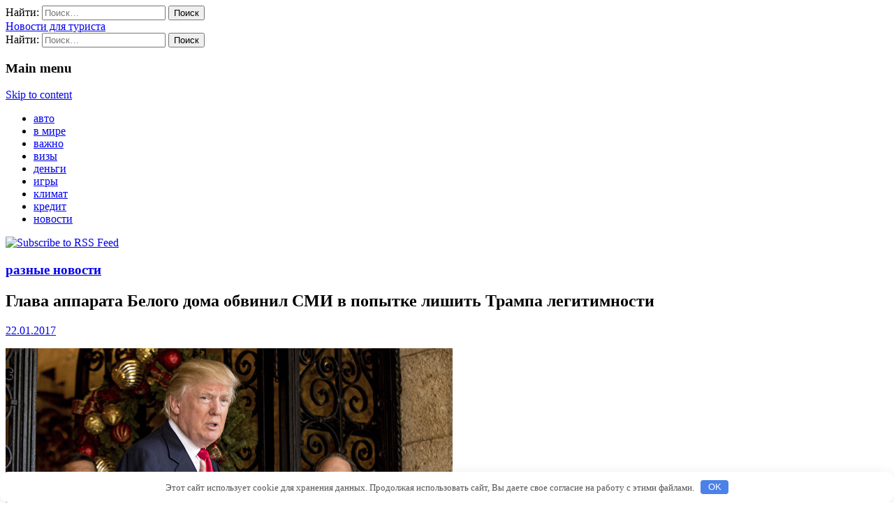

--- FILE ---
content_type: text/html; charset=UTF-8
request_url: http://freeref.ru/raznie-novosti/glava-apparata-belogo-doma-obvinil-smi-v-popytke-lishit-trampa-legitimnosti.html
body_size: 17823
content:
<!DOCTYPE html>
<html lang="ru-RU">
<head>
	<meta charset="UTF-8" />
	<meta name="viewport" content="width=device-width, initial-scale=1.0">
	<link rel="profile" href="http://gmpg.org/xfn/11" />
	<link rel="pingback" href="http://freeref.ru/xmlrpc.php" />
	<!--[if IE]><script src="http://freeref.ru/wp-content/themes/snowblind/library/js/html5.js"></script><![endif]-->
	<title>Глава аппарата Белого дома обвинил СМИ в попытке лишить Трампа легитимности &#8212; Новости для туриста</title>
<link rel='stylesheet' id='theme_stylesheet-css'  href='http://freeref.ru/wp-content/themes/snowblind/style.css' type='text/css' media='all' />
<link rel='stylesheet' id='google_fonts-css'  href='//fonts.googleapis.com/css?family=Euphoria+Script|Poly' type='text/css' media='all' />
<script type='text/javascript' src='http://freeref.ru/wp-includes/js/jquery/jquery.js'></script>
<script type='text/javascript' src='http://freeref.ru/wp-includes/js/jquery/jquery-migrate.min.js'></script>
<link rel="canonical" href="http://freeref.ru/raznie-novosti/glava-apparata-belogo-doma-obvinil-smi-v-popytke-lishit-trampa-legitimnosti.html" />
<style>.pseudo-clearfy-link { color: #008acf; cursor: pointer;}.pseudo-clearfy-link:hover { text-decoration: none;}</style><style>
.container { max-width: 960px; }
</style>
	<style type="text/css" id="custom-background-css">
body.custom-background { background-color: #ffffff; }
</style>
<style>.clearfy-cookie { position:fixed; left:0; right:0; bottom:0; padding:12px; color:#555555; background:#ffffff; box-shadow:0 3px 20px -5px rgba(41, 44, 56, 0.2); z-index:9999; font-size: 13px; border-radius: 12px; transition: .3s; }.clearfy-cookie--left { left: 20px; bottom: 20px; right: auto; max-width: 400px; margin-right: 20px; }.clearfy-cookie--right { left: auto; bottom: 20px; right: 20px; max-width: 400px; margin-left: 20px; }.clearfy-cookie.clearfy-cookie-hide { transform: translateY(150%) translateZ(0); opacity: 0; }.clearfy-cookie-container { max-width:1170px; margin:0 auto; text-align:center; }.clearfy-cookie-accept { background:#4b81e8; color:#fff; border:0; padding:.2em .8em; margin: 0 0 0 .5em; font-size: 13px; border-radius: 4px; cursor: pointer; }.clearfy-cookie-accept:hover,.clearfy-cookie-accept:focus { opacity: .9; }</style>
<meta name="google-site-verification" content="9o43ifLzo_wsoONovHszZThyANQAJVPM5jWwxeglwbg" />

</head>

<body class="single single-post postid-3431 single-format-standard custom-background basic">

	<div id="page" class="container">
		<div id="mobile-menu" class="clearfix">
			<a href="#" class="left-menu pull-left"><i class="icon-reorder"></i></a>
			<a href="#" class="pull-right"><i class="icon-search"></i></a>
		</div>
		<div id="drop-down-search"><form role="search" method="get" class="search-form" action="http://freeref.ru/">
				<label>
					<span class="screen-reader-text">Найти:</span>
					<input type="search" class="search-field" placeholder="Поиск&hellip;" value="" name="s" />
				</label>
				<input type="submit" class="search-submit" value="Поиск" />
			</form></div>

		<header id="header">
			<div class="title-wrap">
								<div id="site-title"><a href="http://freeref.ru" title="Новости для туриста" rel="home">Новости для туриста</a></div>
				<div id="site-description"></div>
			</div>

							<aside class="header-widget widget_search">
					<form role="search" method="get" class="search-form" action="http://freeref.ru/">
				<label>
					<span class="screen-reader-text">Найти:</span>
					<input type="search" class="search-field" placeholder="Поиск&hellip;" value="" name="s" />
				</label>
				<input type="submit" class="search-submit" value="Поиск" />
			</form>				</aside>
				
			<div id="nav-wrapper">
				<div class="nav-content">
					<nav id="site-navigation" role="navigation">
							<h3 class="screen-reader-text">Main menu</h3>
						<a class="screen-reader-text" href="#primary" title="Skip to content">Skip to content</a>
						<ul id="menu-varrt" class="menu"><li id="menu-item-16923" class="menu-item menu-item-type-taxonomy menu-item-object-category menu-item-16923"><a href="http://freeref.ru/auto">авто</a></li>
<li id="menu-item-16924" class="menu-item menu-item-type-taxonomy menu-item-object-category menu-item-16924"><a href="http://freeref.ru/v-mire">в мире</a></li>
<li id="menu-item-16925" class="menu-item menu-item-type-taxonomy menu-item-object-category menu-item-16925"><a href="http://freeref.ru/vajno">важно</a></li>
<li id="menu-item-16926" class="menu-item menu-item-type-taxonomy menu-item-object-category menu-item-16926"><a href="http://freeref.ru/vizy">визы</a></li>
<li id="menu-item-16927" class="menu-item menu-item-type-taxonomy menu-item-object-category menu-item-16927"><a href="http://freeref.ru/dengi">деньги</a></li>
<li id="menu-item-16928" class="menu-item menu-item-type-taxonomy menu-item-object-category menu-item-16928"><a href="http://freeref.ru/games">игры</a></li>
<li id="menu-item-16929" class="menu-item menu-item-type-taxonomy menu-item-object-category menu-item-16929"><a href="http://freeref.ru/klimat">климат</a></li>
<li id="menu-item-16930" class="menu-item menu-item-type-taxonomy menu-item-object-category menu-item-16930"><a href="http://freeref.ru/kredit">кредит</a></li>
<li id="menu-item-16931" class="menu-item menu-item-type-taxonomy menu-item-object-category menu-item-16931"><a href="http://freeref.ru/novosti">новости</a></li>
</ul>					</nav>
				</div>
			</div>
			<a href="http://freeref.ru/feed" class="rss-link"><img src="http://freeref.ru/wp-content/themes/snowblind/library/images/rsstop.png" alt="Subscribe to RSS Feed" /></a>
		</header>

		<div class="tri-top"></div>

		<div id="main">
			<div class="row">
	<div id="primary" class="col-sm-8">


					
	<article id="post-3431" class="post-3431 post type-post status-publish format-standard hentry category-raznie-novosti">

		    	<h3 class="post-category"><a href="http://freeref.ru/raznie-novosti" rel="category tag">разные новости</a></h3>
		<h1 class="entry-title">Глава аппарата Белого дома обвинил СМИ в попытке лишить Трампа легитимности</h1>
	<div class="entry-meta">
		<a href="http://freeref.ru/raznie-novosti/glava-apparata-belogo-doma-obvinil-smi-v-popytke-lishit-trampa-legitimnosti.html" class="time"><time class="published updated" datetime="2017-01-22">22.01.2017</time></a>	</div>
			
		    <div class="entry-content">
			    <p><img class="alignleft" src="https://cdn4.img.ria.ru/images/148526/53/1485265319.jpg" /></p>
<p>P Photo/ Andrew Harnik
<p><strong></strong></p>
<p><strong>ВАШИНГТОН, 22 янв&nbsp;&mdash; , Алексей Богдановский.</strong> Новый глава аппарата Белого дома Райнс Прибас обвинил американские СМИ в&nbsp;попытке лишить президента США Дональда Трампа легитимности.</p>
<p>Трамп объявил войну &#171;нечестной прессе&#187;, которая хотела поссорить его с <span id="more-3431"></span>ЦРУ&#187;СМИ одержимы тем, чтобы лишить легитимности президента, и&nbsp;мы не&nbsp;будем сидеть и&nbsp;терпеть это&#187;,&nbsp;&mdash; сказал Прибас в&nbsp;интервью Fox News в&nbsp;воскресенье.</p>
<p>Старший советник Трампа Келлиэнн Конуэй также в&nbsp;телеинтервью в&nbsp;субботу заявила, что администрации &#171;нужно будет пересмотреть&#187; отношения с&nbsp;прессой.</p>
<p>Президент США Дональд Трамп и&nbsp;его пресс-секретарь Шон Спайсер в&nbsp;субботу резко раскритиковали СМИ. Трамп заявил, что у&nbsp;него &#171;постоянная война с&nbsp;нечестными СМИ&#187;, а&nbsp;Спайсер обвинил журналистов в&nbsp;попытке преуменьшить успех инаугурации Трампа, после которой последовали массовые протесты.</p>
<p>Источник: <noindex><a href="http://ria.ru/world/20170122/1486237620.html" target="_blank" rel="nofollow">ria.ru</a></noindex></br></p>
		    </div><!-- .entry-content -->

		    	<footer class="entry">
	    	</footer><!-- .entry -->
	
	</article><!-- #post-3431 -->
			<div id="posts-pagination">
				<h1 class="screen-reader-text">Post navigation</h1>
									<div class="previous pull-left"><a class="btn btn-primary" href="http://freeref.ru/raznie-novosti/v-tyrcii-zaderjali-osnovnogo-podozrevaemogo-v-obstrele-zdanii-v-stambyle.html" rel="prev">&larr; В Турции задержали основного подозреваемого в обстреле зданий в Стамбуле</a></div>
					<div class="next pull-right"><a class="btn btn-primary" href="http://freeref.ru/raznie-novosti/silnyi-snegopad-v-iaponii-privel-k-otmene-bolee-140-aviareisov.html" rel="next">Сильный снегопад в Японии привел к отмене более 140 авиарейсов &rarr;</a></div>
							</div><!-- #posts-pagination -->

 <center><!--9c7ec26b--><!--9c7ec26b--><script async="async" src="https://w.uptolike.com/widgets/v1/zp.js?pid=tldc6c6a8c8800632bdc3b411277d681b426238ce3" type="text/javascript"></script></center>

			
 <center><!--9c7ec26b--><!--9c7ec26b--><script async="async" src="https://w.uptolike.com/widgets/v1/zp.js?pid=tldc6c6a8c8800632bdc3b411277d681b426238ce3" type="text/javascript"></script></center>
  


<center><script async src="//pagead2.googlesyndication.com/pagead/js/adsbygoogle.js"></script>
<!-- 5454 -->
<ins class="adsbygoogle"
     style="display:block"
     data-ad-client="ca-pub-6341174556072423"
     data-ad-slot="4741652455"
     data-ad-format="auto"></ins>
<script>
(adsbygoogle = window.adsbygoogle || []).push({});
</script></center>



<div id="comments" class="comments-area">
	
	
					<div id="respond" class="comment-respond">
			<h3 id="reply-title" class="comment-reply-title">Добавить комментарий <small><a rel="nofollow" id="cancel-comment-reply-link" href="/raznie-novosti/glava-apparata-belogo-doma-obvinil-smi-v-popytke-lishit-trampa-legitimnosti.html#respond" style="display:none;">Отменить ответ</a></small></h3><p class="must-log-in">Для отправки комментария вам необходимо <a href="http://freeref.ru/wp-login.php?redirect_to=http%3A%2F%2Ffreeref.ru%2Fraznie-novosti%2Fglava-apparata-belogo-doma-obvinil-smi-v-popytke-lishit-trampa-legitimnosti.html">авторизоваться</a>.</p>		</div><!-- #respond -->
		</div><!-- #comments .comments-area -->
		
	</div>

 				<div id="secondary" class="col-sm-4" role="complementary">
		<aside id="categories-2" class="widget widget_categories"><h3 class="widget-title">Рубрики</h3>		<ul>
	<li class="cat-item cat-item-13"><a href="http://freeref.ru/auto" >авто</a>
</li>
	<li class="cat-item cat-item-1"><a href="http://freeref.ru/bez-rubriki" >Без рубрики</a>
</li>
	<li class="cat-item cat-item-16"><a href="http://freeref.ru/v-mire" >в мире</a>
</li>
	<li class="cat-item cat-item-7"><a href="http://freeref.ru/vajno" >важно</a>
</li>
	<li class="cat-item cat-item-3"><a href="http://freeref.ru/vizy" >визы</a>
</li>
	<li class="cat-item cat-item-20"><a href="http://freeref.ru/dengi" >деньги</a>
</li>
	<li class="cat-item cat-item-15"><a href="http://freeref.ru/games" >игры</a>
</li>
	<li class="cat-item cat-item-8"><a href="http://freeref.ru/klimat" >климат</a>
</li>
	<li class="cat-item cat-item-2"><a href="http://freeref.ru/novosti" >новости</a>
</li>
	<li class="cat-item cat-item-9"><a href="http://freeref.ru/opasnosti" >опасности</a>
</li>
	<li class="cat-item cat-item-17"><a href="http://freeref.ru/poleznoe" >полезное</a>
</li>
	<li class="cat-item cat-item-6"><a href="http://freeref.ru/raznoe" >разное</a>
</li>
	<li class="cat-item cat-item-19"><a href="http://freeref.ru/raznie-novosti" >разные новости</a>
</li>
	<li class="cat-item cat-item-18"><a href="http://freeref.ru/soveti" >советы</a>
</li>
	<li class="cat-item cat-item-14"><a href="http://freeref.ru/sport" >спорт</a>
</li>
	<li class="cat-item cat-item-4"><a href="http://freeref.ru/strani" >страны</a>
</li>
	<li class="cat-item cat-item-5"><a href="http://freeref.ru/turistu" >туристу</a>
</li>
		</ul>
</aside><aside id="execphp-8" class="widget widget_execphp">			<div class="execphpwidget"> <p></p> 
 </div>
		</aside>		<aside id="recent-posts-3" class="widget widget_recent_entries">		<h3 class="widget-title">Свежие записи</h3>		<ul>
					<li>
				<a href="http://freeref.ru/novosti/smi-rossiiskie-piloty-i-bortprovodniki-ostalis-s-minimalnymi-zarplatami-rosbalt.html">СМИ: Российские пилоты и бортпроводники остались с минимальными зарплатами &#8212; Росбалт</a>
						</li>
					<li>
				<a href="http://freeref.ru/novosti/tumenskaia-chinovnica-priletela-iz-italii-i-vyshla-na-raboty-zaiaviv-chto-zaraza-k-zaraze-ne-pristaet-rosbalt.html">Тюменская чиновница прилетела из Италии и вышла на работу, заявив, что «зараза к заразе не пристает» &#8212; Росбалт</a>
						</li>
					<li>
				<a href="http://freeref.ru/novosti/ot-pytina-trebyut-otpravit-vrachei-ne-v-italiu-a-v-regiony-rossii-rosbalt.html">От Путина требуют отправить врачей не в Италию, а в регионы России &#8212; Росбалт</a>
						</li>
					<li>
				<a href="http://freeref.ru/novosti/konservaciia-vmesto-razvitiia-rosbalt.html">Консервация вместо развития &#8212; Росбалт</a>
						</li>
					<li>
				<a href="http://freeref.ru/novosti/anatomiia-slyhov-kreml-pytautsia-vyvesti-na-chistyu-vody-rosbalt.html">Анатомия слухов: Кремль пытаются вывести на чистую воду &#8212; Росбалт</a>
						</li>
				</ul>
		</aside>		<aside id="execphp-7" class="widget widget_execphp">			<div class="execphpwidget">
 

</div>
		</aside>	</div><!-- #secondary.widget-area -->
	
		</div> <!-- .row -->
	</div> <!-- #main -->
</div> <!-- #page -->

<footer id="footer" role="contentinfo">
	<div id="footer-content" class="container">
		<div class="row">
					</div><!-- .row -->

		<div class="row">
			<div class="col-lg-12">
								<span class="line"></span>
				<span class="pull-left">Copyright &copy; 2026 <a href="http://freeref.ru">Новости для туриста</a>. Все права открыты.</span>
				
			</div><!-- .col-lg-12 -->
		</div><!-- .row -->
	</div><!-- #footer-content.container -->
</footer><!-- #footer -->


<center><noindex><!--LiveInternet counter--><script type="text/javascript">
document.write("<a href='//www.liveinternet.ru/click' "+
"target=_blank><img src='//counter.yadro.ru/hit?t50.6;r"+
escape(document.referrer)+((typeof(screen)=="undefined")?"":
";s"+screen.width+"*"+screen.height+"*"+(screen.colorDepth?
screen.colorDepth:screen.pixelDepth))+";u"+escape(document.URL)+
";"+Math.random()+
"' alt='' title='LiveInternet' "+
"border='0' width='31' height='31'><\/a>")
</script><!--/LiveInternet-->
<script async="async" src="https://w.uptolike.com/widgets/v1/zp.js?pid=1716238" type="text/javascript"></script>
</noindex></center>


<script>var pseudo_links = document.querySelectorAll(".pseudo-clearfy-link");for (var i=0;i<pseudo_links.length;i++ ) { pseudo_links[i].addEventListener("click", function(e){   window.open( e.target.getAttribute("data-uri") ); }); }</script><script type='text/javascript' src='http://freeref.ru/wp-includes/js/comment-reply.min.js'></script>
<script type='text/javascript' src='http://freeref.ru/wp-content/themes/snowblind/library/js/theme.js'></script>
<div id="clearfy-cookie" class="clearfy-cookie clearfy-cookie-hide clearfy-cookie--bottom">  <div class="clearfy-cookie-container">   Этот сайт использует cookie для хранения данных. Продолжая использовать сайт, Вы даете свое согласие на работу с этими файлами.   <button id="clearfy-cookie-accept" class="clearfy-cookie-accept">OK</button>  </div></div><script>var cookie_clearfy_hide = document.cookie.replace(/(?:(?:^|.*;\s*)clearfy_cookie_hide\s*\=\s*([^;]*).*$)|^.*$/, "$1");if ( ! cookie_clearfy_hide.length ) {  document.getElementById("clearfy-cookie").classList.remove("clearfy-cookie-hide");} document.getElementById("clearfy-cookie-accept").onclick = function() { document.getElementById("clearfy-cookie").className += " clearfy-cookie-hide"; var clearfy_cookie_date = new Date(new Date().getTime() + 31536000 * 1000); document.cookie = "clearfy_cookie_hide=yes; path=/; expires=" + clearfy_cookie_date.toUTCString(); setTimeout(function() { document.getElementById("clearfy-cookie").parentNode.removeChild( document.getElementById("clearfy-cookie") ); }, 300);}</script></body>
</html>
 

--- FILE ---
content_type: text/html; charset=utf-8
request_url: https://www.google.com/recaptcha/api2/aframe
body_size: 265
content:
<!DOCTYPE HTML><html><head><meta http-equiv="content-type" content="text/html; charset=UTF-8"></head><body><script nonce="tprA8AvJcjnNvS0nBYSdLA">/** Anti-fraud and anti-abuse applications only. See google.com/recaptcha */ try{var clients={'sodar':'https://pagead2.googlesyndication.com/pagead/sodar?'};window.addEventListener("message",function(a){try{if(a.source===window.parent){var b=JSON.parse(a.data);var c=clients[b['id']];if(c){var d=document.createElement('img');d.src=c+b['params']+'&rc='+(localStorage.getItem("rc::a")?sessionStorage.getItem("rc::b"):"");window.document.body.appendChild(d);sessionStorage.setItem("rc::e",parseInt(sessionStorage.getItem("rc::e")||0)+1);localStorage.setItem("rc::h",'1768559692798');}}}catch(b){}});window.parent.postMessage("_grecaptcha_ready", "*");}catch(b){}</script></body></html>

--- FILE ---
content_type: application/javascript;charset=utf-8
request_url: https://w.uptolike.com/widgets/v1/version.js?cb=cb__utl_cb_share_1768559689160254
body_size: 397
content:
cb__utl_cb_share_1768559689160254('1ea92d09c43527572b24fe052f11127b');